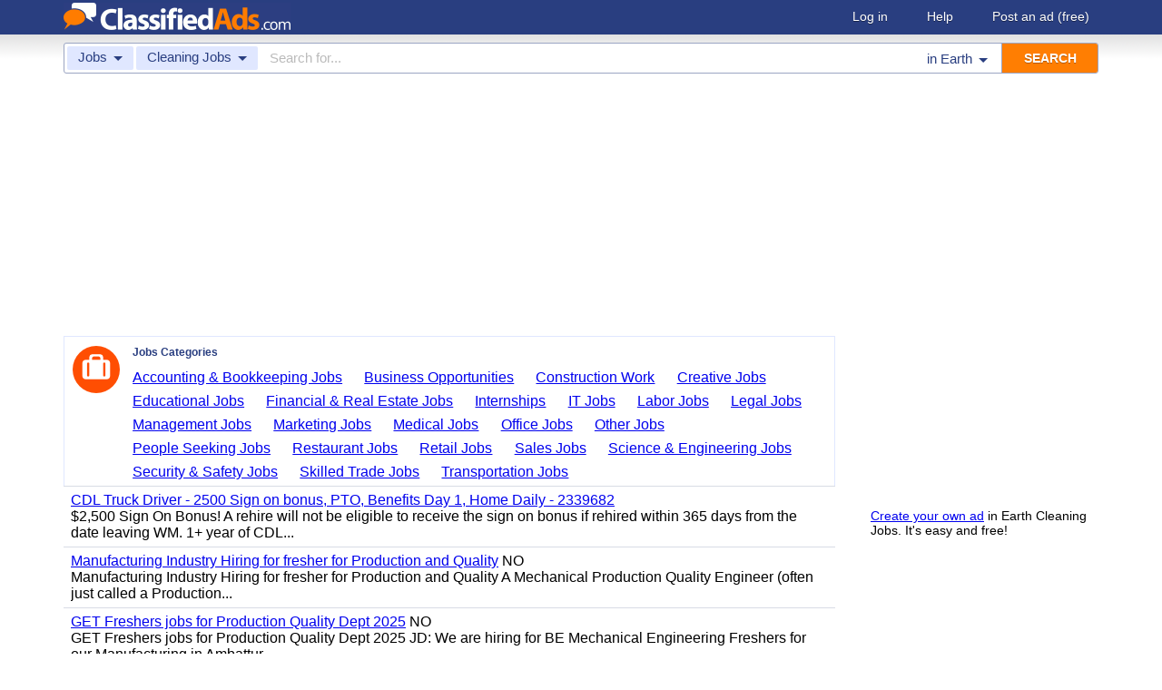

--- FILE ---
content_type: text/html; charset=UTF-8
request_url: https://www.classifiedads.com/cleaning_jobs-255_15.html
body_size: 6232
content:
<!DOCTYPE html>
<html>
<head>
<script>window.pubg||(window.pubg={queue:[]})</script>
<script async src="//delivery.pubgenius.io/classifi-PLnerxJq/wrapper.js"></script>
<title> Cleaning Jobs - House &amp; Office - Window &amp; Carpet</title>
<meta charset="UTF-8">
<meta name="viewport" content="width=device-width, initial-scale=1.0, user-scalable=yes, shrink-to-fit=no">
<meta name="theme-color" content="#293e80">
<script>var _sf_startpt=(new Date()).getTime();</script>
<link href="//www.classifiedads.com/css-228-default.css" rel="stylesheet" type="text/css" media="screen">
<link href="https://plus.google.com/106529230961225226639" rel="publisher">
<link href="//www.classifiedads.com/apple-touch-icon-144x144-precomposed.png" rel="apple-touch-icon-precomposed" sizes="144x144">
<link href="//www.classifiedads.com/apple-touch-icon-114x114-precomposed.png" rel="apple-touch-icon-precomposed" sizes="114x114">
<link href="//www.classifiedads.com/apple-touch-icon-72x72-precomposed.png" rel="apple-touch-icon-precomposed" sizes="72x72">
<link href="//www.classifiedads.com/apple-touch-icon-precomposed.png" rel="apple-touch-icon-precomposed">
<link href="//www.classifiedads.com/_/classifiedads.ico" rel="shortcut icon" type="image/x-icon">
<link href="//www.classifiedads.com/cleaning_jobs-255_15.html" rel="canonical">
<script async src="//pagead2.googlesyndication.com/pagead/js/adsbygoogle.js?client=ca-pub-4216065401802231" crossorigin="anonymous"></script>
<link rel=prev href='//www.classifiedads.com/cleaning_jobs-255_14.html'>
<link rel=next href='//www.classifiedads.com/cleaning_jobs-255_16.html'>
<meta name="description" content="Free classified ads for Cleaning Jobs and everything else. Find what you are looking for or create your own ad for free!">
<meta name="keywords" content="cleaning jobs, cleaning, jobs, classifieds, classified ads">
<link href='//www.classifiedads.com/search.rss?keywords=&amp;cid=255&amp;lname=Earth' type='application/rss+xml' rel='alternate' title='ClassifiedAds.com RSS Feed'>

<script async src="https://www.googletagmanager.com/gtag/js?id=UA-22868591-1"></script>
<script>
    window.dataLayer = window.dataLayer || [];
    function gtag(){dataLayer.push(arguments)};
    gtag('js', new Date());

    gtag('config', 'UA-22868591-1');
    gtag('config', 'G-F2049ZRMEC');
      </script>
<style>
  body{
    padding-bottom: 100px;
  }
</style>
<style>
.pubg-ad:not[data-pubg-sizemap=nativeMap]{
  text-align: center;
  display: flex;
  align-items: center;
  justify-content: center;
}
.mobile-adhesion{
  text-align: center;
  position: sticky;
  top: 0;
  background: white;
  z-index: 99;
}
.desktop-adhesion{
  text-align: center;
  position: fixed;
  bottom: 0;
  background: white;
  z-index: 99;
  width: 100%;
}
</style>

<!-- BEGIN THM AUTO CODE -->
<script async src="https://securepubads.g.doubleclick.net/tag/js/gpt.js"></script>
<script type="text/javascript">
var googletag = googletag || {};
googletag.cmd = googletag.cmd || [];
googletag.cmd.push(function() {
  googletag.pubads().disableInitialLoad(); googletag.pubads().enableSingleRequest();
});
var _hbopts = { alias: '/', type: 'banner' };
var _hbwrap = _hbwrap || [];
(function() {
  var hbldr = function (url, resolution, cachebuster, millis, referrer) {
    var s = document.createElement('script'); s.type = 'text/javascript';
    s.async = true; s.src = 'https://' + url + '&resolution=' + resolution +
      '&random=' + cachebuster + '&millis=' + millis + '&referrer=' + referrer;
    var x = document.getElementsByTagName('script')[0];
    x.parentNode.insertBefore(s, x);
  };
  hbldr(
    'tradecore.tradehouse.media/servlet/hbwrap?stack=58',
    (window.innerWidth||screen.width)+'x'+(window.innerHeight||screen.height),
    Math.floor(89999999*Math.random()+10000000), new Date().getTime(), encodeURIComponent(
      (window!=top&&window.location.ancestorOrigins)?
        window.location.ancestorOrigins[window.location.ancestorOrigins.length-1]:document.location
    )
  );
})();
</script>
<!-- END THM AUTO CODE -->


</head>
<body class="cat" data-cssver="228" data-statichost="www.classifiedads.com">


<div id="logobar">
 <div class="titlebar">
  <a class="logo" href="//www.classifiedads.com/" title="Classified Ads" tabindex="1">
   <img class=smash src="//www.classifiedads.com/_/logo-spaced-500x60.gif" alt=" Cleaning Jobs - House &amp; Office - Window &amp; Carpet">
   <img class=unsmash style='display:none;' src="//www.classifiedads.com/_/logo-unsmash-350x50.png" alt=" Cleaning Jobs - House &amp; Office - Window &amp; Carpet">
  </a>
  <div class="titleend "><div>
   <a rel=nofollow href="//www.classifiedads.com/login.php" tabindex="1">Log in</a>
         <a rel="nofollow" href="//www.classifiedads.com/info.php?help" tabindex="1">Help</a>
   <a rel="nofollow" href="//www.classifiedads.com/post.php" tabindex="1">Post an ad<span class="nomob"> (free)</span></a>
     </div></div>
 </div>
 <div class="clearer"></div>
</div>
<div id="mobindicator"></div>
<div id="kingwide">
<div id="king" class="flowcon">
<form class="searchform" action="/search.php" method="get">
    <div class="minisearch mobonly">
        <div></div>
        <div>SEARCH</div>
    </div>
    <div class="searchboxouter nomob">
        <input class="cid" type="hidden" name="cid" value="255">
        <input class="rid" type="hidden" name="rid" value="0">
        <input class="lname" type="hidden" name="lname" value="Earth">
        <input type="hidden" name="from" value="s">
        <table cellspacing="0" cellpadding="0" border="0" width="100%">
            <tr>
                <td class="searchcat cat0td">
                    <div class="cat0trig" data-dropdown="#cat0drop" tabindex="2">
                        <span class="cat0s">Jobs</span> <span class="caret"></span>
                    </div>
                </td>
                <td class="searchcat cat1 cat1td" >
                    <div class="cat1trig" data-dropdown="#cat1drop" tabindex="3">
                        <span class="cat1s">Cleaning Jobs</span> <span class="caret"></span>
                    </div>
                </td>
                <td class="searchtext" width="80%" style="z-index: 3; position: relative;">
                    <input type="text" name="keywords" value="" maxLength="100" tabindex="4" placeholder="Search for...">
                </td>
                <td class="searchloc">
                    <div class="loctrig" data-dropdown="#locdrop" tabindex="5">
                        <span class="in-text">in </span><span class="locs">Earth</span> <span class="caret"></span>
                    </div>
                </td>
                <td class="searchbutton">
                    <input type="submit" value="SEARCH" tabindex="7">
                </td>
            </tr>
        </table>
    </div>

    <div class="searchbox2 nomob">
        <table cellspacing="0" cellpadding="0" border="0" width="100%">
            <tr>
                <td class="searchcat" style="padding: 0; position: relative;">
                    <select class="mobcat" tabindex="5"></select>
                    <div style="padding: 6px;">
                        <span class="cat01s">Jobs</span>
                        <span class="caret"></span>
                    </div>
                </td>
                <td class="searchloc" tabindex="6" data-dropdown="#locdrop">
                    <div>
                        <span class="locs">Earth</span> <span class="caret"></span>
                    </div>
                </td>
            </tr>
        </table>
    </div>
</form>

<form style="display: none;">
    <input class="cat0in" type="hidden" name="cat0" value="15">
    <input class="cat1in" type="hidden" name="cat1" value="255">
</form>

<div id="cat0drop" class="dropdown cat0drop">
    <ul class="dropdown-menu">
        <li><a href="#" cid="0"   tabindex="2">All Categories</a></li>
        <li><a href="#" cid="15"  tabindex="2">Jobs          </a></li>
        <li><a href="#" cid="336" tabindex="2">Vehicles      </a></li>
        <li><a href="#" cid="4"   tabindex="2">Items for Sale</a></li>
        <li><a href="#" cid="17"  tabindex="2">Pets          </a></li>
        <li><a href="#" cid="18"  tabindex="2">Real Estate   </a></li>
        <li><a href="#" cid="468" tabindex="2">For Rent      </a></li>
        <li><a href="#" cid="462" tabindex="2">Services      </a></li>
       <!-- <li><a href="#" cid="326" tabindex="2">Personals     </a></li> --> 
        <li><a href="#" cid="5"   tabindex="2">Community     </a></li>
    </ul>
</div>

<div id="cat1drop" class="dropdown cat1drop" data-tabindex="3">
    <ul class="dropdown-menu">
        <li><a cid="0">Loading...</a></li>
    </ul>
</div>

<div id="locdrop" class="dropdown dropdown-anchor-right locdrop" data-tabindex="5">
    <ul class="dropdown-menu">
        <li class="input">Zip or city<br><input class="beauteous zipin" name="zip" maxLength="20" autocomplete="off" tabindex="5"></li>
        <li class="morelocs"><a class="dropdown-noclose" href="/earth-r0.html" tabindex="5" allowlink="1">More locations &rarr;</a></li>
    </ul>
</div>



<ins class="adsbygoogle"
     style="display:block"
     data-ad-client="ca-pub-4216065401802231"
     data-ad-slot="1028296856"
     data-ad-format="auto"
     data-full-width-responsive="true"></ins>
<script>(adsbygoogle = window.adsbygoogle || []).push({});</script>
<div class=matte >
 <div class=rtcol>
  <div class=rtbox style='padding-top:0;min-height:150px;'>


  </div>
  <div class=rtinvis>
   <a href='/post.php'>Create your own ad</a> in Earth Cleaning Jobs. It's easy and free!
  </div>
 </div>

 <div id=results>




   <div class='catbox catbox-tablet'>
   <a class='catbox-icon cat-15'></a>
   <div>Jobs Categories</div>
<a href='//www.classifiedads.com/accounting_bookkeeping_jobs-254.html'>Accounting &amp; Bookkeeping Jobs</a><a href='//www.classifiedads.com/business_opportunities-285.html'>Business Opportunities</a><a href='//www.classifiedads.com/construction_work_jobs-256.html'>Construction Work</a><a href='//www.classifiedads.com/creative_jobs-257.html'>Creative Jobs</a><a href='//www.classifiedads.com/educational_jobs.html'>Educational Jobs</a><a href='//www.classifiedads.com/financial_jobs.html'>Financial &amp; Real Estate Jobs</a><a href='//www.classifiedads.com/internships-8.html'>Internships</a><a href='//www.classifiedads.com/technical_jobs-272.html'>IT Jobs</a><a href='//www.classifiedads.com/labor_jobs-263.html'>Labor Jobs</a><a href='//www.classifiedads.com/legal_jobs.html'>Legal Jobs</a><a href='//www.classifiedads.com/management_jobs-265.html'>Management Jobs</a><a href='//www.classifiedads.com/marketing_jobs-266.html'>Marketing Jobs</a><a href='//www.classifiedads.com/medical_jobs-268.html'>Medical Jobs</a><a href='//www.classifiedads.com/office_jobs-270.html'>Office Jobs</a><a href='//www.classifiedads.com/other_jobs_jobs-992.html'>Other Jobs</a><a href='//www.classifiedads.com/seeking_jobs-84.html'>People Seeking Jobs</a><a href='//www.classifiedads.com/restaurant_jobs-276.html'>Restaurant Jobs</a><a href='//www.classifiedads.com/retail_jobs.html'>Retail Jobs</a><a href='//www.classifiedads.com/sales_jobs-273.html'>Sales Jobs</a><a href='//www.classifiedads.com/engineering_jobs.html'>Science &amp; Engineering Jobs</a><a href='//www.classifiedads.com/security_jobs-87.html'>Security &amp; Safety Jobs</a><a href='//www.classifiedads.com/trade_wanted_jobs-280.html'>Skilled Trade Jobs</a><a href='//www.classifiedads.com/transportation_jobs-277.html'>Transportation Jobs</a>  </div>
 




 <style>
.resultmarg.sf .adbtn{
  text-indent: -9999px;
}
@media (max-width:900px){
  .resultmarg.sf{
    background-color: #FFF!important;
    padding: 10px 0;
    border: 2px solid #293e80!important;
    border-radius: 5px;
    margin: 5px 0;
  }
  .resultmarg.sf .art10{
    margin-right: 10px;
  }
  .resultmarg.sf .adbtn{
    float: none!important;
    display: flex;
    margin: 0 auto;
    position: absolute;
    bottom: 0;
    left: 50%;
    margin-left: -45%;
    height:45px!important;
    width:125px!important;
    background: none!important;
    width: 90%!important;
    background-color: #fb2614!important;
    border-radius: 50px;
    color: #FFF;
    align-items:center;
    justify-content:center;
    text-indent: 0;
  }
  .resultmarg.sf .adbtn:after{
    content: "";
    border: solid white;
    border-width: 0 2px 2px 0;
    display: inline-block;
    padding: 4px;
    transform: rotate(-45deg);
    -webkit-transform: rotate(-45deg);
    margin-top: 3px;
    margin-left: 10px;
    color:#FFF;
  }
  .resultmarg.sf .slouter{
    flex-direction: column;
    align-items: start;
    justify-content: center;
  }
  .resultmarg.sf .slouter .slinner{
    padding-top: 15px!important;
    padding-right: 0!important;
    width:100%!important;
    font-weight: bold;
  }
  .resultmarg.sf .slouter .slinner:after{
    content: "";
    border: solid black;
    border-width: 0 2px 2px 0;
    display: inline-block;
    padding: 4px;
    transform: rotate(-45deg);
    -webkit-transform: rotate(-45deg);
    height: 1px;
    margin-top: 5px;
    margin-left: 10px;
  }
  .resultmarg.sf .url{
    display:block;
    margin-top:10px;
  }
  .resultmarg.sf .margtitle{
    margin-bottom: 10px;
    margin-top:5px;
    font-weight: bold;
  }
  .resultmarg.sf .ad-container{
    position:relative;
    padding-bottom:0;
  }
  .resultmarg.sf .ad-container.pb{
    padding-bottom:55px;
  }
  .resultmarg.sf .desc{
    color: #707070!important;
    font-size: 15px;
  }
}
</style>
     <div id="pubgenius_ads_native" class="pubg-ad pubgenius_ads_native" data-pubg-id="pubg-4bb-lqj" data-pubg-sizemap="nativeMap" ></div>
    <script>pubg.queue.push(function(){pubg.displayAds()})</script>
    




  
     <div id="pubgenius_ads_native" class="pubg-ad pubgenius_ads_native" data-pubg-id="pubg-4bb-lqj" data-pubg-sizemap="nativeMap" ></div>
    <script>pubg.queue.push(function(){pubg.displayAds()})</script>
    




  
     <div id="pubgenius_ads_native" class="pubg-ad pubgenius_ads_native" data-pubg-id="pubg-4bb-lqj" data-pubg-sizemap="nativeMap" ></div>
    <script>pubg.queue.push(function(){pubg.displayAds()})</script>
    




  
     

  <div class=resultitem style="
   display:table;width:100%;font-size:16px;
  ">
   <div style='display:table-cell;padding:6px 8px;'>

    <a  href='//www.classifiedads.com/transportation_jobs/x3xwsyc253dxc' class=''>CDL Truck Driver - 2500 Sign on bonus, PTO, Benefits Day 1, Home Daily - 2339682</a>
        <div class=blurb>$2,500 Sign On Bonus! A rehire will not be eligible to receive the sign on bonus if rehired within 365 days from the date leaving WM. 1+ year of CDL...</div>
   </div>
     </div>



  
     

  <div class=resultitem style="
   display:table;width:100%;font-size:16px;
  ">
   <div style='display:table-cell;padding:6px 8px;'>

    <a  href='//www.classifiedads.com/educational_jobs/fxdf1qxl53dxc' class=''>Manufacturing Industry Hiring for fresher for Production and Quality</a>
     NO    <div class=blurb>Manufacturing Industry Hiring for fresher for Production and Quality A Mechanical Production Quality Engineer (often just called a Production...</div>
   </div>
     </div>



  
     




  
     

  <div class=resultitem style="
   display:table;width:100%;font-size:16px;
  ">
   <div style='display:table-cell;padding:6px 8px;'>

    <a  href='//www.classifiedads.com/educational_jobs/812zv97xc3dxc' class=''>GET Freshers jobs for Production Quality Dept 2025</a>
     NO    <div class=blurb>GET Freshers jobs for Production Quality Dept 2025 JD: We are hiring for BE Mechanical Engineering Freshers for our Manufacturing in Ambattur...</div>
   </div>
     </div>



  
     

  <div class=resultitem style="
   display:table;width:100%;font-size:16px;
  ">
   <div style='display:table-cell;padding:6px 8px;'>

    <a  href='//www.classifiedads.com/other_jobs_jobs/89838x3s23dxc' class=''>Non-CDL Toter Cart Serviceman-2337402</a>
        <div class=blurb>Shift: Monday-Friday, 5am start time What is the value of a WM job? The value of a WM job is more than a paycheck . It&rsquo;s a way to create...</div>
   </div>
     </div>



  
     

  <div class=resultitem style="
   display:table;width:100%;font-size:16px;
  ">
   <div style='display:table-cell;padding:6px 8px;'>

    <a  href='//www.classifiedads.com/transportation_jobs/96366ldkp3dxc' class=''>Apprentice, Driver-Residential-2339590</a>
        <div class=blurb>In tandem with a seasoned WM Driver and/or WM Driver Trainer, after receiving their Commercial Driving Permit, the Driver Apprentice will complete...</div>
   </div>
     </div>



  
     

  <div class=resultitem style="
   display:table;width:100%;font-size:16px;
  ">
   <div style='display:table-cell;padding:6px 8px;'>

    <a  href='//www.classifiedads.com/trade_wanted_jobs/941xlv4ht3dxc' class=''>Diesel Mechanic 2nd Shift-2339487</a>
        <div class=blurb>Diesel/CNG Mechanic Job Ad Are you seeking a safer work environment as a mechanic? Is your family&rsquo;s financial security important to you?...</div>
   </div>
     </div>



  
     

  <div class=resultitem style="
   display:table;width:100%;font-size:16px;
  ">
   <div style='display:table-cell;padding:6px 8px;'>

    <a  href='//www.classifiedads.com/trade_wanted_jobs/9416ypxd63dxc' class=''>Diesel Mechanic 1st Shift-2339485</a>
        <div class=blurb>Diesel/CNG Mechanic Job Ad Are you seeking a safer work environment as a mechanic? Is your family&rsquo;s financial security important to you?...</div>
   </div>
     </div>



  
     

  <div class=resultitem style="
   display:table;width:100%;font-size:16px;
  ">
   <div style='display:table-cell;padding:6px 8px;'>

    <a  href='//www.classifiedads.com/other_jobs_jobs/95ccvcn113dxc' class=''>Quality Inspector - 2339415</a>
        <div class=blurb>Shift: Monday-Friday, 7am-4pm What is the value of a WM job? The value of a WM job is more than a paycheck . It&rsquo;s a way to create opportunities...</div>
   </div>
     </div>



  
     

  <div class=resultitem style="
   display:table;width:100%;font-size:16px;
  ">
   <div style='display:table-cell;padding:6px 8px;'>

    <a  href='//www.classifiedads.com/educational_jobs/w8z1nnwlx3dxc' class=''>Mechanical Engineer Fresher jobs 2025</a>
     NO    <div class=blurb>Mechanical Engineer Fresher jobs 2025 JD: As a Maintenance Technician, your role will involve the upkeep and maintenance of various equipment...</div>
   </div>
     </div>



  
     

  <div class=resultitem style="
   display:table;width:100%;font-size:16px;
  ">
   <div style='display:table-cell;padding:6px 8px;'>

    <a  href='//www.classifiedads.com/educational_jobs/b67dx92v23dxc' class=''>GET Freshers jobs at Ambattur Chennai 2025</a>
     NO    <div class=blurb>GET Freshers jobs at Ambattur Chennai 2025 JD: We are hiring for BE Mechanical Engineering Freshers for our Electronics Manufacturing in Oragadam...</div>
   </div>
     </div>



  
     <div id="pubgenius_ads_native" class="pubg-ad pubgenius_ads_native" data-pubg-id="pubg-4bb-lqj" data-pubg-sizemap="nativeMap" ></div>
    <script>pubg.queue.push(function(){pubg.displayAds()})</script>
    




  
     <div id="pubgenius_ads_native" class="pubg-ad pubgenius_ads_native" data-pubg-id="pubg-4bb-lqj" data-pubg-sizemap="nativeMap" ></div>
    <script>pubg.queue.push(function(){pubg.displayAds()})</script>
    




  
     <div id="pubgenius_ads_native" class="pubg-ad pubgenius_ads_native" data-pubg-id="pubg-4bb-lqj" data-pubg-sizemap="nativeMap" ></div>
    <script>pubg.queue.push(function(){pubg.displayAds()})</script>
    




  
     



  <div id='lateresults'></div>

  



  <div class=moarpages>
   <span class=pages>Pages</span>
<a class=ppage href='//www.classifiedads.com/cleaning_jobs-255_14.html' >&lt;<span class=mobonly> Prev</span></a>                     <a href='//www.classifiedads.com/cleaning_jobs-255.html'   id='page1link'>1</a>                  <a href='//www.classifiedads.com/cleaning_jobs-255_2.html'   id='page2link'>2</a>                  <a href='//www.classifiedads.com/cleaning_jobs-255_3.html'   id='page3link'>3</a>                  <a href='//www.classifiedads.com/cleaning_jobs-255_4.html'   id='page4link'>4</a>                  <a href='//www.classifiedads.com/cleaning_jobs-255_5.html'   id='page5link'>5</a>                  <a href='//www.classifiedads.com/cleaning_jobs-255_6.html'   id='page6link'>6</a>    <span class=dots>...</span>                      <a href='//www.classifiedads.com/cleaning_jobs-255_9.html'   id='page9link'>9</a>                  <a href='//www.classifiedads.com/cleaning_jobs-255_10.html'   id='page10link'>10</a>                  <a href='//www.classifiedads.com/cleaning_jobs-255_11.html'   id='page11link'>11</a>                  <a href='//www.classifiedads.com/cleaning_jobs-255_12.html'   id='page12link'>12</a>                  <a href='//www.classifiedads.com/cleaning_jobs-255_13.html'   id='page13link'>13</a>                  <a href='//www.classifiedads.com/cleaning_jobs-255_14.html'   id='page14link'>14</a>             <span class=thispage>15</span>                       <a href='//www.classifiedads.com/cleaning_jobs-255_16.html'   id='page16link'>16</a>                  <a href='//www.classifiedads.com/cleaning_jobs-255_17.html'   id='page17link'>17</a>                  <a href='//www.classifiedads.com/cleaning_jobs-255_18.html'   id='page18link'>18</a>                  <a href='//www.classifiedads.com/cleaning_jobs-255_19.html'   id='page19link'>19</a>                  <a href='//www.classifiedads.com/cleaning_jobs-255_20.html'   id='page20link'>20</a>                  <a href='//www.classifiedads.com/cleaning_jobs-255_21.html'   id='page21link'>21</a>                  <a href='//www.classifiedads.com/cleaning_jobs-255_22.html'   id='page22link'>22</a>   <span class=dots>...</span>      <a class=npage href='//www.classifiedads.com/cleaning_jobs-255_16.html'   id='pagenextlink'><span class=mobonly>Next </span>&gt;</a>
   <div style='clear:both;'></div>
  </div>
 </div>


</div>


<div id=footlocs class=footlocs>
 <!--
 <br>
 <br>
 -->
</div>

<a class="rss nomob" href="//www.classifiedads.com/search.rss?keywords=&amp;cid=255&amp;lname=Earth"><span class=nomob>RSS for this page</span></a>

<div class=foot>
 <div class=footnav>
    <a class='basementcat nomob'          rel=nofollow href='//www.classifiedads.com/info.php?about'>About</a>
  <a class='basementcat'                             href='//www.classifiedads.com/earth-r0.html'>Locations</a>
  <a class='basementcat mobonly'        rel=nofollow href='//www.classifiedads.com/info.php'>More information</a>
  <a class='basementcat'          rel=nofollow href='//www.classifiedads.com/info.php?terms'>Terms of Use</a>
  <a class='basementcat'          rel=nofollow href='//www.classifiedads.com/info.php?privacy'>Privacy</a>
  <a class='basementcat nomob'          rel=nofollow href='//www.classifiedads.com/info.php?help'>Help</a>
  <a class='basementcat nomob feedback' rel=nofollow href='//www.classifiedads.com/feedback.php'>Contact</a>
  <a class='basementcat nomob'          rel=nofollow href='//www.classifiedads.com/info.php?careers'>Careers</a>
 </div>
 <div class=copy>&copy; 2026 <a href='//www.classifiedads.com/'>ClassifiedAds.com</a>, Inc. All rights reserved.</div>
 <div class=clearer></div>
 <div style='line-height:1px;visibility:hidden;'>_ _ _ _ _ _ _ _ _ _ _ _ _ _ _ _ _ _ _ _ _ _ _ _ _ _ _ _ _ _ _ _ _ _ _ _ _ _ _ _ _ _ _ _ _ _ _ _ _ _ _ _ _ _ _ _ _ _ _ _ _ _ _ _ _ _ _ _ _ _ _ _ _ _ _ _ _ _ _ _ _ _ _ _ _ _ _ _ _ _ _ _ _ _ _ _ _</div>
</div>

</div>
</div>
<script src="https://code.jquery.com/jquery-3.6.0.min.js" integrity="sha256-/xUj+3OJU5yExlq6GSYGSHk7tPXikynS7ogEvDej/m4=" crossorigin="anonymous"></script>
<script>
    (function() {
        var _jq = null;

        if (typeof jQuery == 'undefined') {
            _jq = document.createElement('script');
            _jq.type = 'text/javascript';
            _jq.async = true;
            _jq.src = '//www.classifiedads.com/_/jquery-3.6.0.min.js';

            (document.getElementsByTagName('body')[0]).appendChild(_jq);
        }
    })();
</script>
<script src="//www.classifiedads.com/codecache/228/cache.js"></script>




<script>
    $(function() {
        setcat0(15, false);
        setcat1(255, 'Cleaning Jobs');
         clister_setup(regtree,true,'Earth',[0],'clister-reg',rcallback);

    });
</script>

<!-- Facebook event tracking -->
<script>
try {
} catch(e) {}
</script>
<noscript>
</noscript>

<script>
!function(e,t,n,s,u,a){e.twq||(s=e.twq=function(){s.exe?s.exe.apply(s,arguments):s.queue.push(arguments);
},s.version='1.1',s.queue=[],u=t.createElement(n),u.async=!0,u.src='//static.ads-twitter.com/uwt.js',
a=t.getElementsByTagName(n)[0],a.parentNode.insertBefore(u,a))}(window,document,'script');
// Insert Twitter Pixel ID and Standard Event data below
twq('init','o3lcs');
twq('track','PageView');
</script>
<script data-cfasync="false" language="javascript" async referrerpolicy="no-referrer-when-downgrade" src="//udmserve.net/udm/img.fetch?sid=21406;tid=1;dt=6;"></script>
<script defer src="https://static.cloudflareinsights.com/beacon.min.js/vcd15cbe7772f49c399c6a5babf22c1241717689176015" integrity="sha512-ZpsOmlRQV6y907TI0dKBHq9Md29nnaEIPlkf84rnaERnq6zvWvPUqr2ft8M1aS28oN72PdrCzSjY4U6VaAw1EQ==" data-cf-beacon='{"rayId":"9c0df1660cf6a87d","version":"2025.9.1","r":1,"serverTiming":{"name":{"cfExtPri":true,"cfEdge":true,"cfOrigin":true,"cfL4":true,"cfSpeedBrain":true,"cfCacheStatus":true}},"token":"00de531c248c4c32887ba0265b54a75a","b":1}' crossorigin="anonymous"></script>
</body>
</html>


--- FILE ---
content_type: text/html; charset=utf-8
request_url: https://www.google.com/recaptcha/api2/aframe
body_size: 256
content:
<!DOCTYPE HTML><html><head><meta http-equiv="content-type" content="text/html; charset=UTF-8"></head><body><script nonce="VXrvxqhmCuY8hJxlxYld-w">/** Anti-fraud and anti-abuse applications only. See google.com/recaptcha */ try{var clients={'sodar':'https://pagead2.googlesyndication.com/pagead/sodar?'};window.addEventListener("message",function(a){try{if(a.source===window.parent){var b=JSON.parse(a.data);var c=clients[b['id']];if(c){var d=document.createElement('img');d.src=c+b['params']+'&rc='+(localStorage.getItem("rc::a")?sessionStorage.getItem("rc::b"):"");window.document.body.appendChild(d);sessionStorage.setItem("rc::e",parseInt(sessionStorage.getItem("rc::e")||0)+1);localStorage.setItem("rc::h",'1768905517634');}}}catch(b){}});window.parent.postMessage("_grecaptcha_ready", "*");}catch(b){}</script></body></html>

--- FILE ---
content_type: application/javascript; charset=utf-8
request_url: https://fundingchoicesmessages.google.com/f/AGSKWxU1Kz0X-HKecukHjRUgqJulWI5jVmHGCi5_eDb50QrnHk0WN36n_zRBrRjA7CwwgAYwiXFr2ReMY4nLS4xz587KGjouwmeEjMeP-MLPfEC1gMl3CHk8xqLxQxJjqQYdg37E1x7JdMR0udhHLCLK2FtyQeNPqIryiZInmyYw70tqmUfN8PGjiz0j28SR/_=234x60_/adnet2./js2.ad/size=/ads_9_/ad728.
body_size: -1292
content:
window['f20f07fd-867f-4f3f-899b-e5a1ec97f315'] = true;